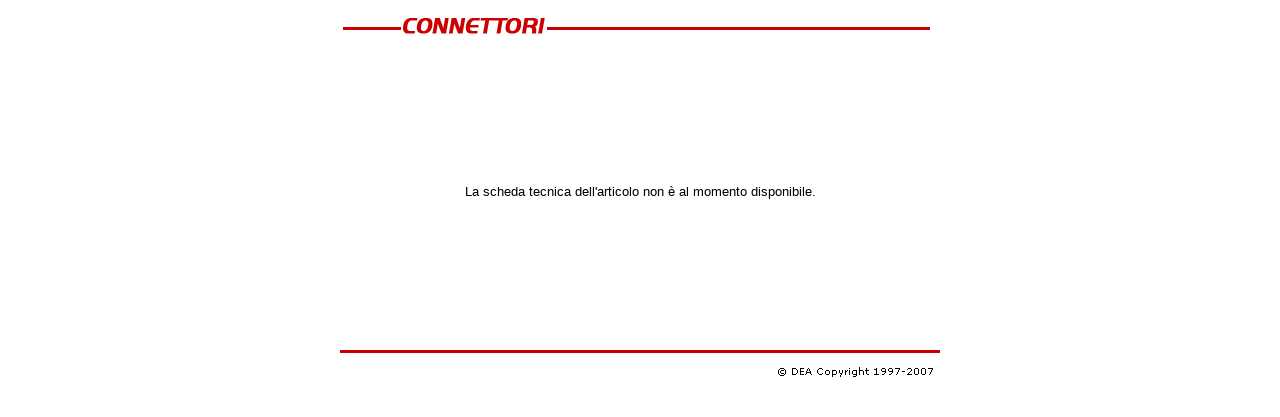

--- FILE ---
content_type: text/html;charset=ISO-8859-1
request_url: http://dueemme.com/catalogo/65.04.html
body_size: 539
content:
<html>
<head>
<!--Pagina salvata dal sito www.dueemme.com-->
<title></title>
</head>

<body>
<center>
  <table width="600">
    <tr> 
      <td> <img src="imgcat/rigo.gif" width=58 height=20 /><img src="imgcat/connettori.gif" /><img src="imgcat/rigo.gif" width=383 height=20 /></td>
    </tr>
  </table>
  <table border=0 cellspacing=0 cellpadding=0 width=600 height=300>
    <tr> 
      <td><div align="center"><font size="2" face="Verdana, Arial, Helvetica, sans-serif">La 
          scheda tecnica dell'articolo non &egrave; al momento disponibile.</font></div></td>
    </tr>
  </table>
  <table border=0 cellspacing=0 cellpadding=0 width=600>
    <tr> 
      <td> <img src="imgcat/rigo.gif" width=600 height=20 /> </td>
    </tr>
    <tr> 
      <td align=right> <font face=arial size=1 color=black> <img src="http://www.dueemme.com/img/copyright.gif" width="170" height="20" /></font></td>
    </tr>
  </table>
  </center>
  
<!-- GOOGLE Analytics -->
<script src="http://www.google-analytics.com/urchin.js" type="text/javascript">
</script>
<script type="text/javascript">
_uacct = "UA-884822-1";
urchinTracker();
</script>
<!-- Fine GOOGLE Analytics -->
</body>
</html>